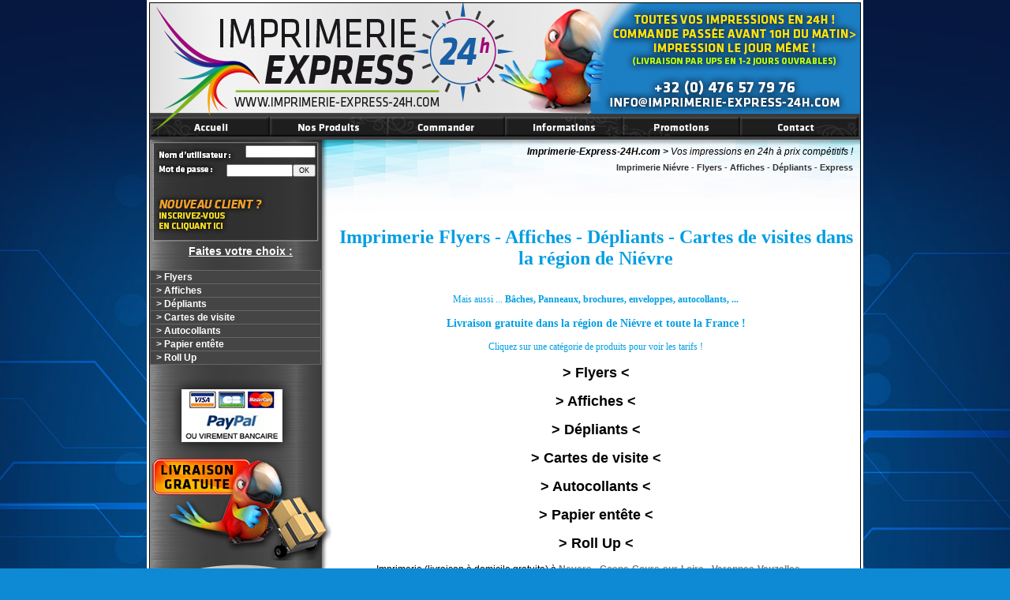

--- FILE ---
content_type: text/html;charset=UTF-8
request_url: https://imprimerie-express-24h.com/imprimerie_region_Nievre_affiches_flyers_depliants_express_France.cfm
body_size: 29016
content:
<!DOCTYPE HTML PUBLIC "-//W3C//DTD HTML 4.01 Transitional//EN">



<html>

<head>

<meta name="description" content="Imprimerie Express 24h - Impression de flyers, flyer, affiches, autocollant, brochure, carte de visite, dépliants, ... Livraison gratuite en Belgique, mais également en France et Europe.">



<meta name="keywords" content="Imprimerie Express 24H, impression flyer, affiches, impression affiches, affiche, cartes de visites, dépliants, affiches fluo, cartes de voeux, impression de tracts, imprimerie, imprimerie numérique, impression offset, imprimerie offset, brochures, catalogues">

<title>Imprimerie Niévre - Flyers - Affiches - Dépliants - Express</title>

</head> 

	<script type="text/javascript" language="JavaScript">

<!--



img1=new Image(148,50)

img1.src="img/b1.jpg"

img1h=new Image(148,50)

img1h.src="img/b1h.jpg"




img2=new Image(148,50)

img2.src="img/b2.jpg"

img2h=new Image(148,50)

img2h.src="img/b2h.jpg"




img3=new Image(148,50)

img3.src="img/b3.jpg"

img3h=new Image(148,50)

img3h.src="img/b3h.jpg"




img4=new Image(148,50)

img4.src="img/b4.jpg"

img4h=new Image(148,50)

img4h.src="img/b4h.jpg"




img5=new Image(148,50)

img5.src="img/b5.jpg"

img5h=new Image(148,50)

img5h.src="img/b5h.jpg"




img6=new Image(148,50)

img6.src="img/b6.jpg"

img6h=new Image(148,50)

img6h.src="img/b6h.jpg"




//-->

</script>




<script>
  (function(i,s,o,g,r,a,m){i['GoogleAnalyticsObject']=r;i[r]=i[r]||function(){
  (i[r].q=i[r].q||[]).push(arguments)},i[r].l=1*new Date();a=s.createElement(o),
  m=s.getElementsByTagName(o)[0];a.async=1;a.src=g;m.parentNode.insertBefore(a,m)
  })(window,document,'script','//www.google-analytics.com/analytics.js','ga');

  ga('create', 'UA-44337380-1', 'imprimerie-express-24h.com');
  ga('send', 'pageview');

</script>



<style>


body 

{ 
background:url(img/fond.jpg) no-repeat center 0; 
background-repeat:repeat-x;
background-attachment:fixed;
background-color:#0e8ad4;
} 



A {font-family:Arial, Helvetica; font-variant:normal; color:#777777; font-weight:bold; text-decoration:none}

A:link		{font-family:Arial, Helvetica; font-variant:normal; color:#777777; font-weight:bold; text-decoration:none}

A:hover	{font-family:Arial, Helvetica; font-variant:normal; color:#777777; font-weight:bold;TEXT-DECORATION: underline}

</style>

<body  bgcolor="#0e8ad4" leftmargin="0" topmargin="0" rightmargin="0" bottommargin="0" marginwidth="0" marginheight="0">

<center>

<table width="900" height="100%" cellpadding="0" bgcolor="ffffff" cellspacing="3" border="0"><tr><td>

<table width="900" height="100%" cellpadding="0" bgcolor="000000" cellspacing="1" border="0">

<tr><td background="img/fondg.jpg" valign="top">

<table width="900" height="100%" cellpadding="0" cellspacing="0" border="0">

<tr><td height="140"><img src="img/haut_site.jpg" border="0"></td></tr>

<tr><td height="32"><a href="imprimerie_flyers_affiches_depliants_cartes_de_visites.cfm" onMouseOut="document.images['b1'].src=img1.src; document.getElementById('span01').style.visibility='hidden'" onMouseOver="document.images['b1'].src=img1h.src; document.getElementById('span01').style.visibility='visible'"><span  id="span01" style="visibility: hidden;position:absolute"><img src="img/1x1.gif" height="32" width=1 border=0><br>

<table width="150" cellpadding="4" cellspacing="1" border="0" bgcolor="474747"></table>

</span><img src="img/b1.jpg" name="b1" border="0"></a><a href="imprimerie.cfm" onMouseOut="document.images['b2'].src=img2.src; document.getElementById('span02').style.visibility='hidden'" onMouseOver="document.images['b2'].src=img2h.src; document.getElementById('span02').style.visibility='visible'"><span  id="span02" style="visibility: hidden;position:absolute"><img src="img/1x1.gif" height="32" width=1 border=0><br>

<table width="150" cellpadding="4" cellspacing="1" border="0" bgcolor="474747"><tr><td onclick="location.href='impression_flyers_express.cfm'"  onMouseOut="this.bgColor='1e1e1e'" onMouseOver="this.bgColor='474747'" style="cursor:hand"  bgcolor="1e1e1e" align="center" height="24"><a href="impression_flyers_express.cfm"><font face="arial, helvetica" style="font-size:11px" color="ffffff">

<strong>Flyers</strong>

</font></a>

</td></tr><tr><td onclick="location.href='impression_affiches_posters_express.cfm'"  onMouseOut="this.bgColor='1e1e1e'" onMouseOver="this.bgColor='474747'" style="cursor:hand"  bgcolor="1e1e1e" align="center" height="24"><a href="impression_affiches_posters_express.cfm"><font face="arial, helvetica" style="font-size:11px" color="ffffff">

<strong>Affiches</strong>

</font></a>

</td></tr><tr><td onclick="location.href='impression_depliants_brochures_express.cfm'"  onMouseOut="this.bgColor='1e1e1e'" onMouseOver="this.bgColor='474747'" style="cursor:hand"  bgcolor="1e1e1e" align="center" height="24"><a href="impression_depliants_brochures_express.cfm"><font face="arial, helvetica" style="font-size:11px" color="ffffff">

<strong>Dépliants</strong>

</font></a>

</td></tr><tr><td onclick="location.href='impression_cartes_de_visite_express.cfm'"  onMouseOut="this.bgColor='1e1e1e'" onMouseOver="this.bgColor='474747'" style="cursor:hand"  bgcolor="1e1e1e" align="center" height="24"><a href="impression_cartes_de_visite_express.cfm"><font face="arial, helvetica" style="font-size:11px" color="ffffff">

<strong>Cartes de visite</strong>

</font></a>

</td></tr><tr><td onclick="location.href='impression_autocollants_stickers_express.cfm'"  onMouseOut="this.bgColor='1e1e1e'" onMouseOver="this.bgColor='474747'" style="cursor:hand"  bgcolor="1e1e1e" align="center" height="24"><a href="impression_autocollants_stickers_express.cfm"><font face="arial, helvetica" style="font-size:11px" color="ffffff">

<strong>Autocollants</strong>

</font></a>

</td></tr><tr><td onclick="location.href='impression_papier_entete_papier_a_lettre_express.cfm'"  onMouseOut="this.bgColor='1e1e1e'" onMouseOver="this.bgColor='474747'" style="cursor:hand"  bgcolor="1e1e1e" align="center" height="24"><a href="impression_papier_entete_papier_a_lettre_express.cfm"><font face="arial, helvetica" style="font-size:11px" color="ffffff">

<strong>Papier entête</strong>

</font></a>

</td></tr><tr><td onclick="location.href='imprimerieexpress24h.cfm?id=45'"  onMouseOut="this.bgColor='1e1e1e'" onMouseOver="this.bgColor='474747'" style="cursor:hand"  bgcolor="1e1e1e" align="center" height="24"><a href="imprimerieexpress24h.cfm?id=45"><font face="arial, helvetica" style="font-size:11px" color="ffffff">

<strong>Roll Up</strong>

</font></a>

</td></tr></table>

</span><img src="img/b2.jpg" name="b2" border="0"></a><a href="commander_flyers_affiches.cfm" onMouseOut="document.images['b3'].src=img3.src; document.getElementById('span03').style.visibility='hidden'" onMouseOver="document.images['b3'].src=img3h.src; document.getElementById('span03').style.visibility='visible'"><span  id="span03" style="visibility: hidden;position:absolute"><img src="img/1x1.gif" height="32" width=1 border=0><br>

<table width="150" cellpadding="4" cellspacing="1" border="0" bgcolor="474747"><tr><td onclick="location.href='commander_flyers_affiches.cfm'"  onMouseOut="this.bgColor='1e1e1e'" onMouseOver="this.bgColor='474747'" style="cursor:hand"  bgcolor="1e1e1e" align="center" height="24"><a href="commander_flyers_affiches.cfm"><font face="arial, helvetica" style="font-size:11px" color="ffffff">

<strong>Commander - Produits</strong>

</font></a>

</td></tr><tr><td onclick="location.href='panier_impression.cfm?nodevis=1'"  onMouseOut="this.bgColor='1e1e1e'" onMouseOver="this.bgColor='474747'" style="cursor:hand"  bgcolor="1e1e1e" align="center" height="24"><a href="panier_impression.cfm?nodevis=1"><font face="arial, helvetica" style="font-size:11px" color="ffffff">

<strong>Votre caddy</strong>

</font></a>

</td></tr></table>

</span><img src="img/b3.jpg" name="b3" border="0"></a><a href="informations_flyers_affiches.cfm" onMouseOut="document.images['b4'].src=img4.src; document.getElementById('span04').style.visibility='hidden'" onMouseOver="document.images['b4'].src=img4h.src; document.getElementById('span04').style.visibility='visible'"><span  id="span04" style="visibility: hidden;position:absolute"><img src="img/1x1.gif" height="32" width=1 border=0><br>

<table width="150" cellpadding="4" cellspacing="1" border="0" bgcolor="474747"><tr><td onclick="location.href='imprimerieexpress24h.cfm?id=19'"  onMouseOut="this.bgColor='1e1e1e'" onMouseOver="this.bgColor='474747'" style="cursor:hand"  bgcolor="1e1e1e" align="center" height="24"><a href="imprimerieexpress24h.cfm?id=19"><font face="arial, helvetica" style="font-size:11px" color="ffffff">

<strong>Fichiers</strong>

</font></a>

</td></tr><tr><td onclick="location.href='imprimerieexpress24h.cfm?id=22'"  onMouseOut="this.bgColor='1e1e1e'" onMouseOver="this.bgColor='474747'" style="cursor:hand"  bgcolor="1e1e1e" align="center" height="24"><a href="imprimerieexpress24h.cfm?id=22"><font face="arial, helvetica" style="font-size:11px" color="ffffff">

<strong>Livraison</strong>

</font></a>

</td></tr><tr><td onclick="location.href='mod_infos.cfm'"  onMouseOut="this.bgColor='1e1e1e'" onMouseOver="this.bgColor='474747'" style="cursor:hand"  bgcolor="1e1e1e" align="center" height="24"><a href="mod_infos.cfm"><font face="arial, helvetica" style="font-size:11px" color="ffffff">

<strong>Vos informations</strong>

</font></a>

</td></tr><tr><td onclick="location.href='factures.cfm'"  onMouseOut="this.bgColor='1e1e1e'" onMouseOver="this.bgColor='474747'" style="cursor:hand"  bgcolor="1e1e1e" align="center" height="24"><a href="factures.cfm"><font face="arial, helvetica" style="font-size:11px" color="ffffff">

<strong>Vos factures</strong>

</font></a>

</td></tr><tr><td onclick="location.href='conditionsgenerales.cfm'"  onMouseOut="this.bgColor='1e1e1e'" onMouseOver="this.bgColor='474747'" style="cursor:hand"  bgcolor="1e1e1e" align="center" height="24"><a href="conditionsgenerales.cfm"><font face="arial, helvetica" style="font-size:11px" color="ffffff">

<strong>Conditions générales de vente</strong>

</font></a>

</td></tr></table>

</span><img src="img/b4.jpg" name="b4" border="0"></a><a href="promotions_flyers_affiches.cfm" onMouseOut="document.images['b5'].src=img5.src; document.getElementById('span05').style.visibility='hidden'" onMouseOver="document.images['b5'].src=img5h.src; document.getElementById('span05').style.visibility='visible'"><span  id="span05" style="visibility: hidden;position:absolute"><img src="img/1x1.gif" height="32" width=1 border=0><br>

<table width="150" cellpadding="4" cellspacing="1" border="0" bgcolor="474747"></table>

</span><img src="img/b5.jpg" name="b5" border="0"></a><a href="contact.cfm" onMouseOut="document.images['b6'].src=img6.src; document.getElementById('span06').style.visibility='hidden'" onMouseOver="document.images['b6'].src=img6h.src; document.getElementById('span06').style.visibility='visible'"><span  id="span06" style="visibility: hidden;position:absolute"><img src="img/1x1.gif" height="32" width=1 border=0><br>

<table width="150" cellpadding="4" cellspacing="1" border="0" bgcolor="474747"></table>

</span><img src="img/b6.jpg" name="b6" border="0"></a></td></tr>



<tr><td>

<table width="100%" height="100%" cellpadding="0" cellspacing="0" border="0">

<tr><td width=230 valign="top">



<table width="230" cellpadding="0" cellspacing="0" border="0" background="img/ident.jpg" height="134"><tr><td valign="top">

<table width="230" height="134" cellpadding="0" cellspacing="0" border="0"><tr><td width="7"><form method="post" action="login.cfm">&nbsp;</td><td align="right" valign="top"><img src="img/1x1.gif" height="8"><br>

<input type="text" name="login" style="font-size:9px" size=15><br><img src="img/1x1.gif" height="8"><br><input type="password" name="password" style="font-size:9px" size=14><input type="submit" name="submit" style="font-size:9px" value="OK"><br><img src="img/1x1.gif" height="8"><br>

<a href="inscription.cfm"><img src="img/1x1.gif" height="45" width=200 border=0></a>

</td><td width=20>&nbsp;</form></td></tr></table>

</td></tr></table><strong><u><font face="arial, helvetica" style="font-size:14px" color="ffffff"><center>Faites votre choix :</center><br></font></u></strong>

<table width="217" cellpadding="1" cellspacing="1" border="0" bgcolor="666666">

<tr><td bgcolor="454545" onclick="location.href='impression_flyers_express.cfm'" onmouseover="this.bgColor='393939'" onmouseout="this.bgColor='454545'"><a href="impression_flyers_express.cfm"><font face="arial, helvetica" style="font-size:12px" color="ffffff">

<strong>&nbsp; > Flyers</strong><br>

</font></a></td></Tr><tr><td bgcolor="454545" onclick="location.href='impression_affiches_posters_express.cfm'" onmouseover="this.bgColor='393939'" onmouseout="this.bgColor='454545'"><a href="impression_affiches_posters_express.cfm"><font face="arial, helvetica" style="font-size:12px" color="ffffff">

<strong>&nbsp; > Affiches</strong><br>

</font></a></td></Tr><tr><td bgcolor="454545" onclick="location.href='impression_depliants_brochures_express.cfm'" onmouseover="this.bgColor='393939'" onmouseout="this.bgColor='454545'"><a href="impression_depliants_brochures_express.cfm"><font face="arial, helvetica" style="font-size:12px" color="ffffff">

<strong>&nbsp; > Dépliants</strong><br>

</font></a></td></Tr><tr><td bgcolor="454545" onclick="location.href='impression_cartes_de_visite_express.cfm'" onmouseover="this.bgColor='393939'" onmouseout="this.bgColor='454545'"><a href="impression_cartes_de_visite_express.cfm"><font face="arial, helvetica" style="font-size:12px" color="ffffff">

<strong>&nbsp; > Cartes de visite</strong><br>

</font></a></td></Tr><tr><td bgcolor="454545" onclick="location.href='impression_autocollants_stickers_express.cfm'" onmouseover="this.bgColor='393939'" onmouseout="this.bgColor='454545'"><a href="impression_autocollants_stickers_express.cfm"><font face="arial, helvetica" style="font-size:12px" color="ffffff">

<strong>&nbsp; > Autocollants</strong><br>

</font></a></td></Tr><tr><td bgcolor="454545" onclick="location.href='impression_papier_entete_papier_a_lettre_express.cfm'" onmouseover="this.bgColor='393939'" onmouseout="this.bgColor='454545'"><a href="impression_papier_entete_papier_a_lettre_express.cfm"><font face="arial, helvetica" style="font-size:12px" color="ffffff">

<strong>&nbsp; > Papier entête</strong><br>

</font></a></td></Tr><tr><td bgcolor="454545" onclick="location.href='imprimerieexpress24h.cfm?id=45'" onmouseover="this.bgColor='393939'" onmouseout="this.bgColor='454545'"><a href="imprimerieexpress24h.cfm?id=45"><font face="arial, helvetica" style="font-size:12px" color="ffffff">

<strong>&nbsp; > Roll Up</strong><br>

</font></a></td></Tr>

</table>

<br>






<center><img src="img/livraison.jpg" border=0>

<br>
<a href="http://www.impressionflyers.com" target="_blank"><img src="img/impressionflyers.jpg" border=0></A>

<br>

<br>



</center>

</td>

<td valign="top">

<table width="670" height="95" background="img/subtittle.jpg" border="0"><tr><td valign="top" align="right"><img src="img/1x1.gif" height="6"><br><font style="font-size:12px" face="arial"><strong><em>Imprimerie-Express-24H.com ></strong> Vos impressions en 24h à prix compétitifs !&nbsp;&nbsp;</em><br><img src="img/1x1.gif" height="6"><br>

<font style="font-size:11px" color="333333"><strong><b>Imprimerie Niévre - Flyers - Affiches - Dépliants - Express</b></strong></font>&nbsp;&nbsp;

</font></td></tr></table>

<font style="font-size:12px" face="arial,helcetica">

<font style="font-size:12px" face="arial,helcetica">





 

<center>
<font face="century gothic" color="009ee1"><h1>Imprimerie <strong>Flyers</strong> - <strong>Affiches</strong> - <strong>Dépliants</strong> - <strong>Cartes de visites</strong> dans la région de <strong>Niévre</strong></h1><br>
Mais aussi ... <strong>Bâches, Panneaux,  brochures, enveloppes, autocollants, ...</strong><br>
<h3><strong>Livraison gratuite dans la région de <strong>Niévre</strong> et toute la <strong>France</strong> !</strong></h2>

Cliquez sur une catégorie de produits pour voir les tarifs !
</font>
<a href="impression_flyers_express.cfm"><font face="arial, helvetica" style="font-size:12px" color="000000">
<strong><h2> > Flyers <</h2></strong>
</font></a><a href="impression_affiches_posters_express.cfm"><font face="arial, helvetica" style="font-size:12px" color="000000">
<strong><h2> > Affiches <</h2></strong>
</font></a><a href="impression_depliants_brochures_express.cfm"><font face="arial, helvetica" style="font-size:12px" color="000000">
<strong><h2> > Dépliants <</h2></strong>
</font></a><a href="impression_cartes_de_visite_express.cfm"><font face="arial, helvetica" style="font-size:12px" color="000000">
<strong><h2> > Cartes de visite <</h2></strong>
</font></a><a href="impression_autocollants_stickers_express.cfm"><font face="arial, helvetica" style="font-size:12px" color="000000">
<strong><h2> > Autocollants <</h2></strong>
</font></a><a href="impression_papier_entete_papier_a_lettre_express.cfm"><font face="arial, helvetica" style="font-size:12px" color="000000">
<strong><h2> > Papier entête <</h2></strong>
</font></a><a href="impressionflyers.cfm?id=45"><font face="arial, helvetica" style="font-size:12px" color="000000">
<strong><h2> > Roll Up <</h2></strong>
</font></a> 
Imprimerie (livraison à domicile gratuite) à 
<a href="imprimerie_nevers_affiches_flyers_depliants_express_France.cfm"><strong>Nevers</strong></a> - 


<a href="imprimerie_cosne-cours-sur-loire_affiches_flyers_depliants_express_France.cfm"><strong>Cosne-Cours-sur-Loire</strong></a> - 


<a href="imprimerie_varennes-vauzelles_affiches_flyers_depliants_express_France.cfm"><strong>Varennes-Vauzelles</strong></a> - 

 ...




</center>


</font>


</td>


</tr>


</table>


</td></tr>


<tr><td height="60" background="img/bas1.jpg">&nbsp;</td></tr>


<tr><td height="32" background="img/bas.jpg" align="center">


<font style="font-size:11px" face="century gothic" color="ffffff">


&copy; Imprimerie-Express-24H.com - <a href="conditionsgenerales.cfm"><font color=ffffff>Conditions générales de vente</font></a> - <a href="commander_flyers_affiches.cfm"><font color=ffffff>Commander</font></a> - <a href="contact.cfm"><font color=ffffff>Contactez-nous</font></a><br>
<font color="7e7e7e" size=1>

<a href='imprimerie_region_Anvers_affiches_flyers_depliants_express_Belgique.cfm'>Anvers</a> - <a href='imprimerie_region_Brabant_Flamand_affiches_flyers_depliants_express_Belgique.cfm'>Brabant Flamand</a> - <a href='imprimerie_region_Flandre_Occientale_affiches_flyers_depliants_express_Belgique.cfm'>Flandre Occientale</a> - <a href='imprimerie_region_Flandre_Orientale_affiches_flyers_depliants_express_Belgique.cfm'>Flandre Orientale</a> - <a href='imprimerie_region_Limbourg_affiches_flyers_depliants_express_Belgique.cfm'>Limbourg</a> - <a href='imprimerie_region_Brabant_Wallon_affiches_flyers_depliants_express_Belgique.cfm'>Brabant Wallon</a> - <a href='imprimerie_region_Hainaut_affiches_flyers_depliants_express_Belgique.cfm'>Hainaut</a> - <a href='imprimerie_region_Liege_affiches_flyers_depliants_express_Belgique.cfm'>Liège</a> - <a href='imprimerie_region_Luxembourg_affiches_flyers_depliants_express_Belgique.cfm'>Luxembourg</a> - <a href='imprimerie_region_Namur_affiches_flyers_depliants_express_Belgique.cfm'>Namur</a> - <a href='imprimerie_region_Ain_affiches_flyers_depliants_express_France.cfm'>Ain</a> - <a href='imprimerie_region_Aisne_affiches_flyers_depliants_express_France.cfm'>Aisne</a> - <a href='imprimerie_region_Allier_affiches_flyers_depliants_express_France.cfm'>Allier</a> - <a href='imprimerie_region_Alpes_de_Haute_Provence_affiches_flyers_depliants_express_France.cfm'>Alpes de Haute Provence</a> - <a href='imprimerie_region_Alpes_Hautes_affiches_flyers_depliants_express_France.cfm'>Alpes (Hautes)</a> - <a href='imprimerie_region_Alpes_Maritimes_affiches_flyers_depliants_express_France.cfm'>Alpes Maritimes</a> - <a href='imprimerie_region_Ardeche_affiches_flyers_depliants_express_France.cfm'>Ardèche</a> - <a href='imprimerie_region_Ardennes_affiches_flyers_depliants_express_France.cfm'>Ardennes</a> - <a href='imprimerie_region__Ariege_affiches_flyers_depliants_express_France.cfm'> Ariège</a> - <a href='imprimerie_region_Aube_affiches_flyers_depliants_express_France.cfm'>Aube</a> - <a href='imprimerie_region_Aude_affiches_flyers_depliants_express_France.cfm'>Aude</a> - <a href='imprimerie_region_Aveyron_affiches_flyers_depliants_express_France.cfm'>Aveyron</a> - <a href='imprimerie_region_Bouches_du_Rhone_affiches_flyers_depliants_express_France.cfm'>Bouches du Rhône</a> - <a href='imprimerie_region_Calvados_affiches_flyers_depliants_express_France.cfm'>Calvados</a> - <a href='imprimerie_region_Cantal_affiches_flyers_depliants_express_France.cfm'>Cantal</a> - <a href='imprimerie_region_Charente_affiches_flyers_depliants_express_France.cfm'>Charente</a> - <a href='imprimerie_region_Charente_Maritime_affiches_flyers_depliants_express_France.cfm'>Charente Maritime</a> - <a href='imprimerie_region_Cher_affiches_flyers_depliants_express_France.cfm'>Cher</a> - <a href='imprimerie_region_Correze_affiches_flyers_depliants_express_France.cfm'>Corrèze</a> - <a href='imprimerie_region_Creuse__affiches_flyers_depliants_express_France.cfm'>Creuse </a> - <a href='imprimerie_region_Dordogne_affiches_flyers_depliants_express_France.cfm'>Dordogne</a> - <a href='imprimerie_region_Doubs_affiches_flyers_depliants_express_France.cfm'>Doubs</a> - <a href='imprimerie_region_Drome_affiches_flyers_depliants_express_France.cfm'>Drôme</a> - <a href='imprimerie_region_Eure_affiches_flyers_depliants_express_France.cfm'>Eure</a> - <a href='imprimerie_region_Eure_et_Loir_affiches_flyers_depliants_express_France.cfm'>Eure et Loir</a> - <a href='imprimerie_region_Finistere_affiches_flyers_depliants_express_France.cfm'>Finistère</a> - <a href='imprimerie_region_Gard_affiches_flyers_depliants_express_France.cfm'>Gard</a> - <a href='imprimerie_region_Garonne_Haute_affiches_flyers_depliants_express_France.cfm'>Garonne (Haute)</a> - <a href='imprimerie_region_Gers_affiches_flyers_depliants_express_France.cfm'>Gers</a> - <a href='imprimerie_region_Gironde_affiches_flyers_depliants_express_France.cfm'>Gironde</a> - <a href='imprimerie_region_Herault_affiches_flyers_depliants_express_France.cfm'>Hérault</a> - <a href='imprimerie_region_Ile_et_Vilaine_affiches_flyers_depliants_express_France.cfm'>Ile et Vilaine</a> - <a href='imprimerie_region_Indre_affiches_flyers_depliants_express_France.cfm'>Indre</a> - <a href='imprimerie_region_Indre_et_Loire_affiches_flyers_depliants_express_France.cfm'>Indre et Loire</a> - <a href='imprimerie_region_Isere_affiches_flyers_depliants_express_France.cfm'>Isére</a> - <a href='imprimerie_region_Jura_affiches_flyers_depliants_express_France.cfm'>Jura</a> - <a href='imprimerie_region_Landes_affiches_flyers_depliants_express_France.cfm'>Landes</a> - <a href='imprimerie_region_Loir_et_Cher_affiches_flyers_depliants_express_France.cfm'>Loir et Cher</a> - <a href='imprimerie_region_Loire_affiches_flyers_depliants_express_France.cfm'>Loire</a> - <a href='imprimerie_region_Loire_Haute_affiches_flyers_depliants_express_France.cfm'>Loire (Haute)</a> - <a href='imprimerie_region_Loire_Atlantique_affiches_flyers_depliants_express_France.cfm'>Loire Atlantique</a> - <a href='imprimerie_region_Loiret_affiches_flyers_depliants_express_France.cfm'>Loiret</a> - <a href='imprimerie_region_Lot_affiches_flyers_depliants_express_France.cfm'>Lot</a> - <a href='imprimerie_region_Lot_et_Garonne_affiches_flyers_depliants_express_France.cfm'>Lot et Garonne</a> - <a href='imprimerie_region_Lozere_affiches_flyers_depliants_express_France.cfm'>Lozère</a> - <a href='imprimerie_region_Maine_et_Loire_affiches_flyers_depliants_express_France.cfm'>Maine et Loire</a> - <a href='imprimerie_region_Manche_affiches_flyers_depliants_express_France.cfm'>Manche</a> - <a href='imprimerie_region_Marne_affiches_flyers_depliants_express_France.cfm'>Marne</a> - <a href='imprimerie_region_Marne_Haute_affiches_flyers_depliants_express_France.cfm'>Marne (Haute)</a> - <a href='imprimerie_region_Mayenne_affiches_flyers_depliants_express_France.cfm'>Mayenne</a> - <a href='imprimerie_region_Meurthe_et_Moselle_affiches_flyers_depliants_express_France.cfm'>Meurthe et Moselle</a> - <a href='imprimerie_region_Meuse_affiches_flyers_depliants_express_France.cfm'>Meuse</a> - <a href='imprimerie_region_Morbihan_affiches_flyers_depliants_express_France.cfm'>Morbihan</a> - <a href='imprimerie_region_Moselle_affiches_flyers_depliants_express_France.cfm'>Moselle</a> - <a href='imprimerie_region_Nievre_affiches_flyers_depliants_express_France.cfm'>Niévre</a> - <a href='imprimerie_region_Nord_affiches_flyers_depliants_express_France.cfm'>Nord</a> - <a href='imprimerie_region_Oise_affiches_flyers_depliants_express_France.cfm'>Oise</a> - <a href='imprimerie_region_Orne_affiches_flyers_depliants_express_France.cfm'>Orne</a> - <a href='imprimerie_region_Pas_de_Calais_affiches_flyers_depliants_express_France.cfm'>Pas de Calais</a> - <a href='imprimerie_region_Puy_de_Dome_affiches_flyers_depliants_express_France.cfm'>Puy de Dôme</a> - <a href='imprimerie_region_Pyrenees_Atlantiques_affiches_flyers_depliants_express_France.cfm'>Pyrénées Atlantiques</a> - <a href='imprimerie_region_Hautes_Pyrenees_affiches_flyers_depliants_express_France.cfm'>Hautes Pyrénées</a> - <a href='imprimerie_region_Pyrenees_Orientales_affiches_flyers_depliants_express_France.cfm'>Pyrénées Orientales</a> - <a href='imprimerie_region_Bas_Rhin_affiches_flyers_depliants_express_France.cfm'>Bas Rhin</a> - <a href='imprimerie_region_Haut_Rhin_affiches_flyers_depliants_express_France.cfm'>Haut Rhin</a> - <a href='imprimerie_region_Rhone_affiches_flyers_depliants_express_France.cfm'>Rhône</a> - <a href='imprimerie_region_Haute_Saone_affiches_flyers_depliants_express_France.cfm'>Haute Saône</a> - <a href='imprimerie_region_Saone_et_Loire_affiches_flyers_depliants_express_France.cfm'>Saône et Loire</a> - <a href='imprimerie_region_Sarthe_affiches_flyers_depliants_express_France.cfm'>Sarthe</a> - <a href='imprimerie_region_Savoie_affiches_flyers_depliants_express_France.cfm'>Savoie</a> - <a href='imprimerie_region_Savoie_affiches_flyers_depliants_express_France.cfm'>Savoie</a> - <a href='imprimerie_region_Paris_affiches_flyers_depliants_express_France.cfm'>Paris</a> - <a href='imprimerie_region_Seine_Maritime_affiches_flyers_depliants_express_France.cfm'>Seine Maritime</a> - <a href='imprimerie_region_Seine_et_Marne_affiches_flyers_depliants_express_France.cfm'>Seine et Marne</a> - <a href='imprimerie_region_Yvelines_affiches_flyers_depliants_express_France.cfm'>Yvelines</a> - <a href='imprimerie_region_Sevres_affiches_flyers_depliants_express_France.cfm'>Sèvres</a> - <a href='imprimerie_region_Somme_affiches_flyers_depliants_express_France.cfm'>Somme</a> - <a href='imprimerie_region_Tarn_affiches_flyers_depliants_express_France.cfm'>Tarn</a> - <a href='imprimerie_region_Tarn_et_Garonne_affiches_flyers_depliants_express_France.cfm'>Tarn et Garonne</a> - <a href='imprimerie_region_Var_affiches_flyers_depliants_express_France.cfm'>Var</a> - <a href='imprimerie_region_Vaucluse_affiches_flyers_depliants_express_France.cfm'>Vaucluse</a> - <a href='imprimerie_region_Vendee_affiches_flyers_depliants_express_France.cfm'>Vendée</a> - <a href='imprimerie_region_Vienne_affiches_flyers_depliants_express_France.cfm'>Vienne</a> - <a href='imprimerie_region_Vienne_affiches_flyers_depliants_express_France.cfm'>Vienne</a> - <a href='imprimerie_region_Vosges_affiches_flyers_depliants_express_France.cfm'>Vosges</a> - <a href='imprimerie_region_Yonne_affiches_flyers_depliants_express_France.cfm'>Yonne</a> - <a href='imprimerie_region_Belfort_affiches_flyers_depliants_express_France.cfm'>Belfort</a> - <a href='imprimerie_region_Essonne_affiches_flyers_depliants_express_France.cfm'>Essonne</a> - <a href='imprimerie_region_Hauts_de_Seine_affiches_flyers_depliants_express_France.cfm'>Hauts de Seine</a> - <a href='imprimerie_region_Seine_Saint_Denis_affiches_flyers_depliants_express_France.cfm'>Seine Saint Denis</a> - <a href='imprimerie_region_Val_de_Marne_affiches_flyers_depliants_express_France.cfm'>Val de Marne</a> - <a href='imprimerie_region_Cote_d_or_affiches_flyers_depliants_express_France.cfm'>Côte d'or</a> - <a href='imprimerie_region_Cotes_d_Armor_affiches_flyers_depliants_express_France.cfm'>Côtes d’Armor</a> - <a href='imprimerie_region_Val_d_Oise_affiches_flyers_depliants_express_France.cfm'>Val d'Oise</a>


</font>


</font>

</td></tr>

</table>

</td></tr>

</table></td></tr></table>

</center>





</body>

</html> 

--- FILE ---
content_type: text/plain
request_url: https://www.google-analytics.com/j/collect?v=1&_v=j102&a=200129300&t=pageview&_s=1&dl=https%3A%2F%2Fimprimerie-express-24h.com%2Fimprimerie_region_Nievre_affiches_flyers_depliants_express_France.cfm&ul=en-us%40posix&dt=Imprimerie%20Ni%C3%A9vre%20-%20Flyers%20-%20Affiches%20-%20D%C3%A9pliants%20-%20Express&sr=1280x720&vp=1280x720&_u=IEBAAAABAAAAACAAI~&jid=290237281&gjid=1205320890&cid=667621972.1768686279&tid=UA-44337380-1&_gid=641056149.1768686279&_r=1&_slc=1&z=1960722940
body_size: -454
content:
2,cG-NRR1J0SMKF